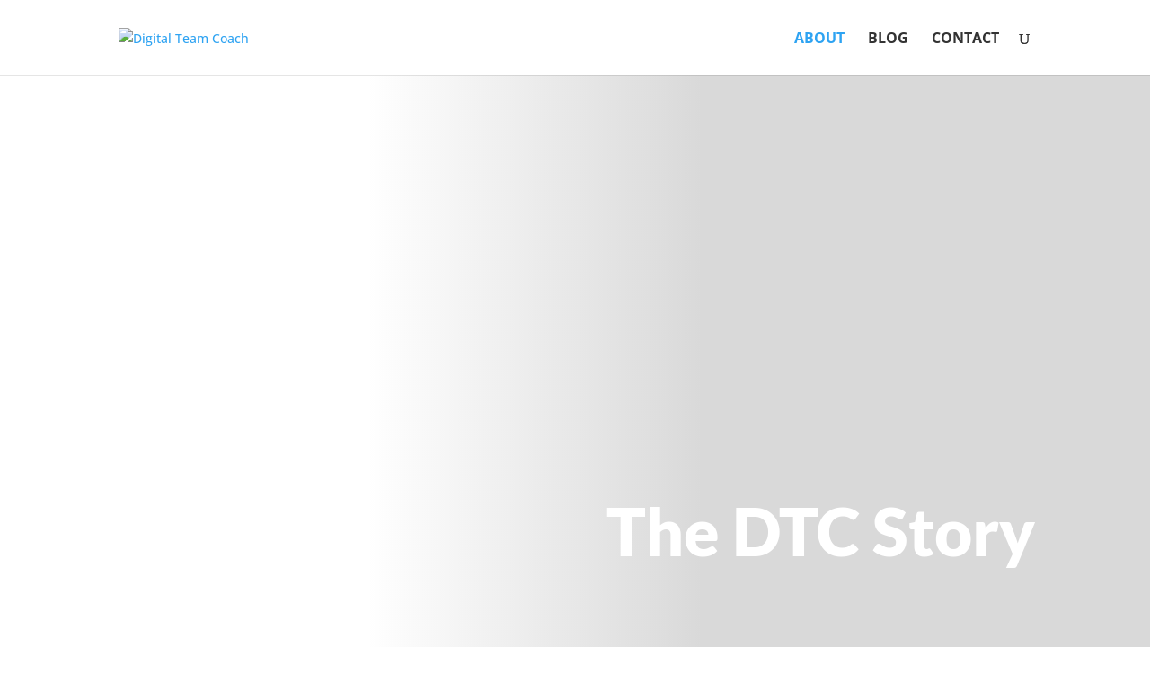

--- FILE ---
content_type: application/javascript
request_url: https://prism.app-us1.com/?a=251643309&u=https%3A%2F%2Fdigitalteamcoach.com%2Fabout%2F
body_size: 124
content:
window.visitorGlobalObject=window.visitorGlobalObject||window.prismGlobalObject;window.visitorGlobalObject.setVisitorId('38cc705a-f44a-4807-99ce-6a12c3e66a49', '251643309');window.visitorGlobalObject.setWhitelistedServices('tracking', '251643309');